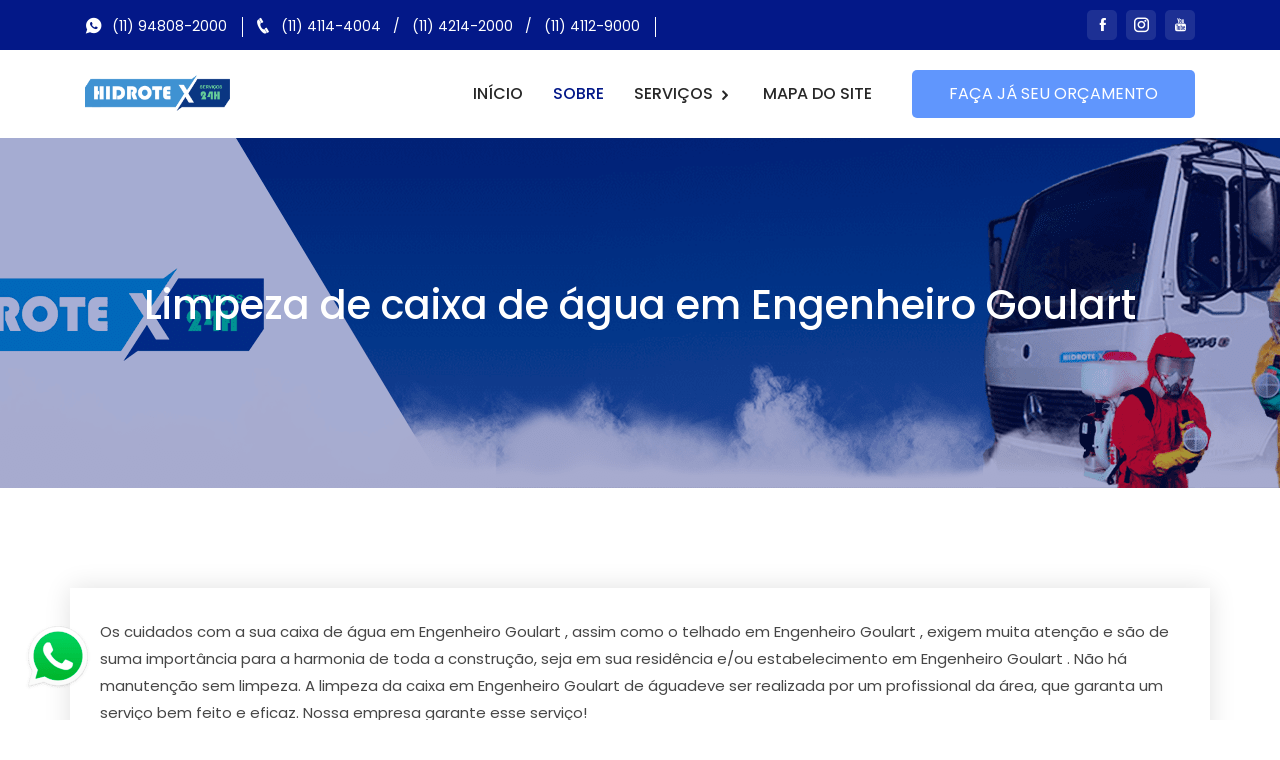

--- FILE ---
content_type: text/html; charset=UTF-8
request_url: https://telhadista.etc.br/limpeza-de-caixa-de-agua-em-engenheiro-goulart.php
body_size: 5541
content:
 
<!doctype html>
<html lang="pt-br">
    <head>
       <title>Limpeza de caixa de água em Engenheiro Goulart  - (11) 4214-2000</title>
         <meta charset="utf-8">
		 <meta name="autor" content="Host More Brasil - 24 3112-7076" />
		<meta name="keywords" content="Limpeza de caixa de água em Engenheiro Goulart , limpeza, manutenção de caixa de água em Engenheiro Goulart , conserto de encanamento de caixa de água em Engenheiro Goulart , encanamento de caixa de água em Engenheiro Goulart " />
		<meta name="description" content="Os cuidados com a sua caixa de água em Engenheiro Goulart , assim como o telhado em Engenheiro Goulart , exigem muita atenção e são de suma importância para a harmonia de toda a construção em Engenheiro Goulart " />	
                        <meta name="viewport" content="width=device-width, initial-scale=1">
        <link rel="stylesheet" href="assets/css/bootstrap.min.css">
        <link rel="stylesheet" href="assets/css/owl.carousel.min.css">
        <link rel="stylesheet" href="assets/css/owl.theme.default.min.css">
        <link rel="stylesheet" href="assets/css/slick.css">
        <link rel="stylesheet" href="assets/css/slick-theme.css">
        <link rel="stylesheet" href="assets/css/icofont.min.css">
        <link rel="stylesheet" href="assets/css/magnific-popup.css">
        <link rel="stylesheet" href="assets/css/flaticon.css">
        <link rel="stylesheet" href="assets/css/meanmenu.css">
        <link rel="stylesheet" href="assets/css/style.css">
        <link rel="stylesheet" href="assets/css/responsive.css">
        <link rel="icon" type="image/png" href="assets/img/favicon.png">     
    </head>
    <body>
        <div class="loader-content">
            <div class="d-table">
                <div class="d-table-cell">
                    <div id="loading-center">
                        <div id="loading-center-absolute">
                            <div class="object" id="object_one"></div>
                            <div class="object" id="object_two"></div>
                            <div class="object" id="object_three"></div>
                            <div class="object" id="object_four"></div>
                        </div>
                    </div>
                </div>
            </div>
        </div>
        <div class="header-section">
            <div class="container">
                <div class="row align-items-center">
                    <div class="col-lg-8 col-md-12">
                        <div class="header-widget">
                            <ul>
                              <li>
                                   <i class="icofont-whatsapp"></i>
                                    <a href="https://api.whatsapp.com/send?phone=551194808-2000&text=Oi,%20tudo%20bem?%20Estou%20entrando%20em%20contato%20atrav%C3%A9s%20do%20site%20telhadista.etc.br">
                                  (11) 94808-2000
								  </a>
                                </li>
                                <li>
                                  <i class="icofont-phone"></i>
								  <a href="tel:4114-4004">
                                  (11) 4114-4004 
								  </a>
								 &nbsp; / &nbsp; <a href="tel:4214-2000">
								  (11) 4214-2000 
								  </a>
								 &nbsp; / &nbsp; <a href="tel:4112-9000">
                                      (11) 4112-9000
                                    </a>
                                </li>
                            </ul>
                        </div>
                    </div>
                    <div class="col-md-4">
                        <div class="header-social text-right">
                            <ul>
                               <li>
                                    <a href="https://www.facebook.com/Hidrotex-101343755022700/"><i class="icofont-facebook"></i></a>
                                </li>
                                <li>
                                    <a href="https://www.instagram.com/hidrotexoficial/"><i class="icofont-instagram"></i></a>
                                </li>
                                <li>
                                    <a href="https://www.youtube.com/channel/UCYuaY98KoxbogCJ9-5ptUxA/"><i class="icofont-youtube"></i></a>
                                </li>
                            </ul>
                        </div>
                    </div>              
                </div>
            </div>
        </div>
        <div class="navbar-area sticky-top">
            <div class="mobile-nav">
                <a href="index.php" class="logo">
                 <img src="assets/img/hidrotex.png" alt="Hidrotex">
                </a>
            </div>
            <div class="main-nav">
                <div class="container">
                    <nav class="navbar navbar-expand-md navbar-light">
                        <a class="navbar-brand" href="index.php">
                                    <img src="assets/img/hidrotex.png" alt="Hidrotex">
                        </a>
                        <div class="collapse navbar-collapse mean-menu" id="navbarSupportedContent">
                            <ul class="navbar-nav ml-auto">
                                <li class="nav-item">
                                            <a href="index.php" class="nav-link dropdown-toggle">
                                                INÍCIO
                                            </a>
                                           </li>
                                        <li class="nav-item">
                                            <a href="sobre.php" class="nav-link active">SOBRE</a>
                                        </li>
                                      <li class="nav-item">
                                            <a href="#" class="nav-link dropdown-toggle">
                                                SERVIÇOS
                                                <i class="icofont-rounded-right"></i>
                                            </a>
                                              <ul class="dropdown-menu">
                                              <li class="nav-item">
                                                    <a href="aplicacao-de-manta-e-telhado.php" class="nav-link">APLICAÇÃO DE MANTA</a>
                                                </li>
                                                <li class="nav-item">
                                                    <a href="conserto-de-telhado.php" class="nav-link">CONSERTO DE TELHADO</a>
                                                </li>
                                                <li class="nav-item">
                                                    <a href="limpeza-de-caixa-de-agua.php" class="nav-link">LIMPEZA DE CAIXA DE ÁGUA</a>
                                                </li>
                                                <li class="nav-item">
                                                    <a href="limpeza-de-telhado.php" class="nav-link">LIMPEZA DE TELHADO</a>
                                                </li>
                                                <li class="nav-item">
                                                    <a href="telhadista.php" class="nav-link">TELHADISTA</a>
                                                </li>
                                            </ul>
											<li class="nav-item">
                                            <a href="mapa-do-site.php" class="nav-link dropdown-toggle">
                                                MAPA DO SITE
                                            </a>
                                        </li>
                                        </li>
                                        </ul>
                            <div class="navbar-button">
                                <a href="https://api.whatsapp.com/send?phone=551194808-2000&text=Oi,%20tudo%20bem?%20Estou%20entrando%20em%20contato%20atrav%C3%A9s%20do%20site%20telhadista.etc.br">FAÇA JÁ SEU ORÇAMENTO</a>
                            </div>
                        </div>
                    </nav>
                </div>
            </div>
        </div>        <div class="service-title service-title-bg bg-3">
            <div class="d-table">
                <div class="d-table-cell">
                    <div class="container">
                        <div class="service-title-text">
                            <h1><font color="#fff">Limpeza de caixa de água em Engenheiro Goulart </font></h1>
                            <ul>                               
                            </ul>
                        </div>
                    </div>
                </div>
            </div>
        </div>
        <div class="service-details-area main-service-area pt-100 services-details-page">
            <div class="container">
                <div class="row">
                        <div class="service-details-post">
						   <p>
                           Os cuidados com a sua caixa de água em Engenheiro Goulart , assim como o telhado em Engenheiro Goulart , exigem muita atenção e são de suma importância para a harmonia de toda a construção, seja em sua residência e/ou estabelecimento em Engenheiro Goulart . Não há manutenção sem limpeza. A limpeza da caixa em Engenheiro Goulart  de águadeve ser realizada por um profissional da área, que garanta um serviço bem feito e eficaz. Nossa empresa garante esse serviço!<br><br>
O local de armazenamento de água corresponde a uns dos mais importantes locais da sua residência e/ou estabelecimento. Isso porque a agua armazenada se destina ao uso próprio do cliente e das demais pessoas que residem ali. Não somente, a agua é essencial para todas as criaturas se manterem vivas e isso vale para todas mesmo, incluindo fungos, bactérias, micróbios e etc.. É muito comum encontrar nas paredes de reservatórios de água e mesmo nas caixas de água utilizadas em residências e/ou estabelecimentos em Engenheiro Goulart  a formação de sujeiras. É imprescindível cuidar das instalações hidráulicas em Engenheiro Goulart , realizando a limpeza da caixa de águaperiodicamente em Engenheiro Goulart , assim como a sua manutenção.<br><br>
Conforme a resolução RDC no 216, da Agência Nacional de Vigilância Sanitária, as caixas d’água devem estar livres de rachaduras, infiltrações e vazamentos, isso diz respeito a empresas do setor alimentício, mas essas boas práticas também se estendem a outros ramos de atividade, incluindo as residências. Por isso, você deve ter bastante cuidado com as caixas de águas em Engenheiro Goulart  e reservatórios de agua em Engenheiro Goulart , a fiscalização deve ser constante e a sua manutenção e limpeza periódica são essenciais para a sua conservação.<br><br>
Com o passar do tempo, as coisas tendem a se deteriorarem e apresentarem um certo desgaste no seu material, e o acumulo de sujeita pode piorar ainda mais essa situação. Eliminar essa sujeira é essencial para não só a preservação da caixa de água em Engenheiro Goulart , mas também para a segurança e proteção da própria agua armazenada naquele local.<br><br>
<center><h2>O PROCEDIMENTO DA LIMPEZA em Engenheiro Goulart  É REALIZADO DA SEGUINTE FORMA:</h2><br><br></center>
Nas caixas de águas em Engenheiro Goulart  a limpeza é realizada de forma manual, em sua maioria. O profissional especializado entra com muito cuidado no seu interior, faz a aplicação dos produtos específicos e próprios para a limpeza em Engenheiro Goulart . Para a segurança do profissional ele utilizará também de roupas próprias de uso zelando pela sua proteção a fim de evitar o contato com uma possível contaminação. Importante frisar que durante todo o processo de limpeza em Engenheiro Goulart , os registros e conexões hidráulicas devem estar devidamente fechadas, para que não haja o risco de contaminação da agua em Engenheiro Goulart .<br><br>
Em reservatórios um pouco mais extensos, pode haver a necessidade de o profissional utilizar técnicas de alpinismo industrial para adentrar ao local. No seu interior ele fara a aplicação dos produtos específicos e eficazes na limpeza do reservatório em Engenheiro Goulart , por toda a parede, cuidando para que nenhum centímetro fique sem a aplicação. Como todo produto, depois de aplicado necessitará de um tempo para concentrar e realizar a limpeza profunda em Engenheiro Goulart . Após esse tempo, o profissional realizará o enxague, retirando o produto aplicado, por uma técnica de hidrojateamento em Engenheiro Goulart , que consiste em um<br><br>
procedimento onde o jato de água é aplicado com alta pressão atingindo todo o interior do reservatório (paredes, piso e fundo).<br><br>
Muitas pessoas cometem o erro de realizar a limpeza da caixa de águaa  em Engenheiro Goulart  penas uma vez ao ano ou nem isso, porém, por ser um local bem delicado e quando não bem limpo, sujeito a sujeiras e até a instalação de microrganismos, deve-se realizar a limpeza da caixa de água em Engenheiro Goulart  ou reservatório no mínimo a cada seis meses. A não realização dessa limpeza periodicamente facilita o acumulo de resíduos no piso e nas paredes da caixa de água em Engenheiro Goulart , em seu reservatório vai acumulando incrustações escuras, formadas por material biológico, bem como, nas suas tubulações hidráulicas em Engenheiro Goulart , criando uma crosta de sujeita, acarretando na proliferação de vírus e bactérias, sendo este um sério risco a saúde de todos, pois o uso da água contaminada pode acarretar em diversas doenças.<br><br>
Outro erro bastante comum entre as pessoas, é a realização da limpeza da caixa de água em Engenheiro Goulart  por si próprio. Essa é uma das tarefas que exigem muito cuidado e saber como fazer é a chave para uma boa limpeza. Opte por buscar a ajuda de um profissional! É imprescindível que o profissional contratado tenha o conhecimento técnico necessário dos produtos adequados que não provoquem risco para a agua, precisão na execução do serviço e que garanta a sua efetividade. Nossa empresa conta com uma equipe especializada e muito bem qualificada para a realização do serviço de limpeza de caixa de água em Engenheiro Goulart  e reservatórios de qualquer tamanho e extensão. Contamos com mecanismos e produtos especiais e eficazes, nossos profissionais utilizam equipamentos modernos garantindo um serviço bem feito e seguro. Solicite já o seu orçamento e contrate os serviços de quem sabe fazer.<br><br>
<div class="container full">
	<div class="container">
    	<div class="row ptb50">
        	<div class="col-lg-3 col-md-3 col-sm-6">
                <div class="mb20">
                    <img src="assets/img/servicos/caixa.jpg" alt="Limpeza de caixa de água em Engenheiro Goulart "> 
                                </div>
            </div>
        
            <div class="col-lg-3 col-md-3 col-sm-6">
                <div class="mb20">
                    <img src="assets/img/servicos/caixa1.jpg" alt="Limpeza de caixa de água em Engenheiro Goulart "> 
                                </div> 
            </div>
            
            <div class="quebra visible-sm"></div>
            
            <div class="col-lg-3 col-md-3 col-sm-6">
                <div class="mb20">
                <img src="assets/img/servicos/caixa2.jpg" alt="Limpeza de caixa de água em Engenheiro Goulart "> 
                            </div>
            </div>
            <div class="col-lg-3 col-md-3 col-sm-6">
                <div class="mb20">
                <img src="assets/img/servicos/caixa3.jpg" alt="Limpeza de caixa de água em Engenheiro Goulart "> 
            </div>
            </div>
        </div>
                </div>
            </div>
         
</p> 
                        
                        </div>  
                        </div>
                    </div>
                </div>
            </div>
        </div>	
          <div class="contact-section">
            <div class="container">
                <div class="contact-area">
                    <div class="row align-items-center">
                        <div class="col-lg-6 col-md-6">
                            <div class="contact-img">
                                <img src="assets/img/fale-conosco.png" alt="Limpeza de caixa de água em Engenheiro Goulart ">      
                            </div>           
                        </div>
                        <div class="col-lg-6 col-md-6">
                            <div class="section-head">
							<center>                                
							  <h2>FALE CONOSCO</h2>
							</center>  <br>
                                <p>Converse com um de nossos atendendentes ao vivo e faça já seu orçamento tendo a melhor experiência com a melhor empresa em Engenheiro Goulart .</p>
						   </div>
                             
							 <div class="navbar-button">
                            <center>   
							<a href="javascript:void(Tawk_API.toggle())"> <img src="assets/img/button.png" alt="Limpeza de caixa de água em Engenheiro Goulart "></a>
                          </center>  
						  </div>
                        </div>
                    </div>
                </div>
            </div>
        </div>
                <footer class="footer-area">
            <div class="container">
                <div class="row">
                    <div class="col-lg-3 col-md-6">
                        <div class="footer-widget">
                            <div class="logo">
                                <a href="index.php">
                                 <br><br>   <img src="assets/img/hidrotex-sem-fundo.png" alt="Hidrotex">
                                </a>
                            </div>
                        </div>
                    </div>
                    <div class="col-lg-3 col-md-6">
                        <div class="footer-widget pl-40">
                            <h3>NAVEGAR</h3>
                            <ul>
                                <li>
                                    <i class="icofont-simple-right"></i>
                                    <a href="index.php">INÍCIO</a>                    
                                </li>
                                <li>
                                    <i class="icofont-simple-right"></i>
                                    <a href="sobre.php">SOBRE</a>
                                </li>
                                <li>
                                    <i class="icofont-simple-right"></i>
                                    <a href="mapa-do-site.php">MAPA DO SITE</a>
                                </li>

                               </ul>
                        </div>
                    </div>
                    <div class="col-lg-3 col-md-6">
                        <div class="footer-widget pl-40">
                            <h3>SITEMAP</h3>
                            <ul>
                                <li>
                                    <i class="icofont-simple-right"></i>
                                    <a href="sitemap.xml">SITEMAP XML</a>                 
                                </li>
                            </ul>
                        </div>
                    </div>
                    <div class="col-lg-3 col-md-6">
                        <div class="footer-widget">
                            <h3>CONTATO</h3>
                            <ul class="find-us">
                                <li>
                                  <i class="icofont-phone"></i>
								  <a href="tel:4114-4004 ">
                                  (11) 4114-4004 
								  </a>
                                </li>
								<li>
                                  <i class="icofont-phone"></i>
                                    <a href="tel:4214-2000 ">
								  (11) 4214-2000 
								  </a>
                                </li>
                                <li>
                                    <i class="icofont-phone"></i>
                                    <a href="tel:4112-9000">
                                      (11) 4112-9000
                                    </a>
                                </li>
								<li>
                                   <i class="icofont-whatsapp"></i>
                                    <a href="https://api.whatsapp.com/send?phone=551194808-2000&text=Oi,%20tudo%20bem?%20Estou%20entrando%20em%20contato%20atrav%C3%A9s%20do%20site%20telhadista.etc.br">
                                  (11) 94808-2000
								  </a>
                                </li>
                            </ul>
                        </div>
                    </div>
                </div>
            </div>
             <div class="bottom-footer">
                <div class="container">
                    <div class="row  align-items-center">
                        <div class="col-lg-6">                              <p>© Todos os direitos reservados a <a href="https://telhadista.etc.br">Limpeza de caixa de água em Engenheiro Goulart </a></p>
            </div>
                        <div class="col-lg-6">
                            <div class="copyright-text text-right">
Desenvolvido por <a href="https://www.hostmore.com.br">	<img class="mw-100 mt-30 mt-md-0 text-left" src="assets/img/hostmore.png" height="90px" alt="Host More Brasil"></a>                            </div>
                        </div>
                    </div>
                </div>
            </div>
        </footer>
        <div class="top-btn">
            <i class="icofont-scroll-long-up"></i>
        </div>
 <script type="text/javascript">
var Tawk_API=Tawk_API||{}, Tawk_LoadStart=new Date();
(function(){
var s1=document.createElement("script"),s0=document.getElementsByTagName("script")[0];
s1.async=true;
s1.src='https://embed.tawk.to/5f35774b4c7806354da62ca8/default';
s1.charset='UTF-8';
s1.setAttribute('crossorigin','*');
s0.parentNode.insertBefore(s1,s0);
})();
</script><script async src="https://www.googletagmanager.com/gtag/js?id=UA-175372917-1"></script>
<script>
  window.dataLayer = window.dataLayer || [];
  function gtag(){dataLayer.push(arguments);}
  gtag('js', new Date());

  gtag('config', 'UA-175372917-1');
</script>
        <script src="assets/js/jquery-2.2.4.min.js"></script>
        <script src="assets/js/popper.min.js"></script>
        <script src="assets/js/bootstrap.min.js"></script>
        <script src="assets/js/owl.carousel.min.js"></script>
        <script src="assets/js/slick.min.js"></script>
        <script src="assets/js/counter.min.js"></script>
        <script src="assets/js/waypoint.min.js"></script>
        <script src="assets/js/jquery.magnific-popup.min.js"></script>
        <script src="assets/js/meanmenu.js"></script>
		<script src="assets/js/jquery.ajaxchimp.min.js"></script>
		<script src="assets/js/form-validator.min.js"></script>
		<script src="assets/js/contact-form-script.js"></script>
        <script src="assets/js/custom.js"></script>
        <style>
.whatsapp {
    position: fixed;
    top: 85%;
    left: 1%;
    padding: 10px;
    z-index: 10000000;
}
</style>
<div>
    <a href="https://api.whatsapp.com/send?phone=551194808-2000&text=Olá! Deixe seu nome, telefone, endereço e serviço a ser realizado que estaremos retornando dentro de minutos, em caso de emergência ou queira falar agora com nossos profissionais ligue: 11-4112-9000 / 11-4214-2000 agradecemos seu contato!" 
       target="_blank">
       <img  class="whatsapp" src="/assets/img/whatsapp.png" alt="WhatsApp Hidrotex"/>
    </a>
</div>
    </body>
</html>           